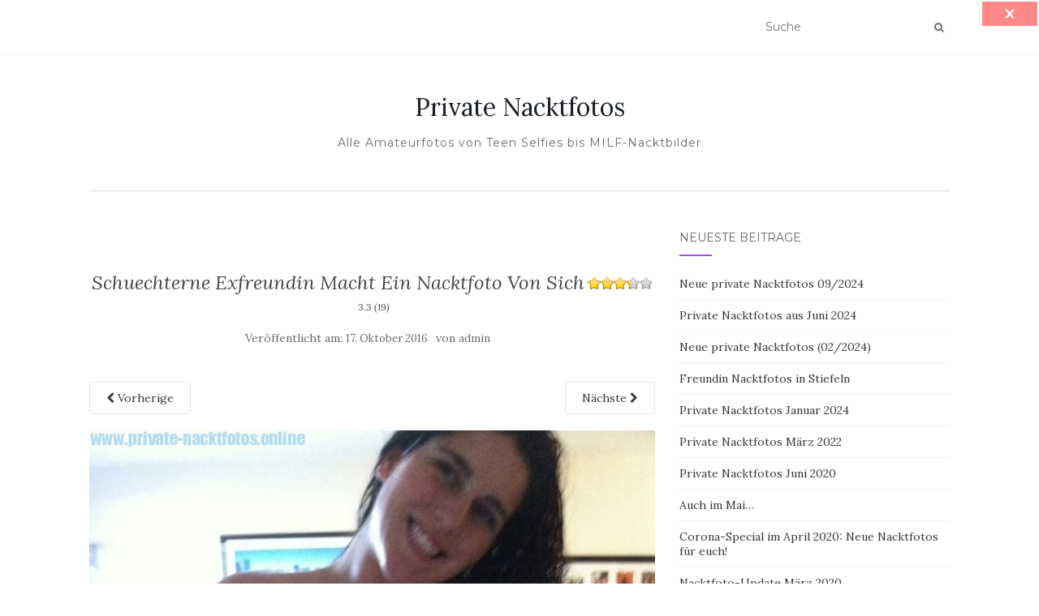

--- FILE ---
content_type: text/html; charset=UTF-8
request_url: https://www.private-nacktfotos.online/amateur-fotos-von-sexy-teens-und-reifen-frauen/schuechterne-exfreundin-macht-ein-nacktfoto-von-sich/
body_size: 11173
content:
<!doctype html>
	<!--[if !IE]>
	<html class="no-js non-ie" lang="de"> <![endif]-->
	<!--[if IE 7 ]>
	<html class="no-js ie7" lang="de"> <![endif]-->
	<!--[if IE 8 ]>
	<html class="no-js ie8" lang="de"> <![endif]-->
	<!--[if IE 9 ]>
	<html class="no-js ie9" lang="de"> <![endif]-->
	<!--[if gt IE 9]><!-->
<html class="no-js" lang="de"> <!--<![endif]-->
<head>
<meta charset="UTF-8">
<meta name="viewport" content="width=device-width, initial-scale=1">
<link rel="profile" href="http://gmpg.org/xfn/11">
<link rel="pingback" href="https://www.private-nacktfotos.online/xmlrpc.php">

<title>Schuechterne Exfreundin Macht Ein Nacktfoto Von Sich &#8211; Private Nacktfotos</title>
<meta name='robots' content='max-image-preview:large' />
	<style>img:is([sizes="auto" i], [sizes^="auto," i]) { contain-intrinsic-size: 3000px 1500px }</style>
	<link rel='dns-prefetch' href='//www.googletagmanager.com' />
<link rel='dns-prefetch' href='//fonts.googleapis.com' />
<link rel="alternate" type="application/rss+xml" title="Private Nacktfotos &raquo; Feed" href="https://www.private-nacktfotos.online/feed/" />
<link rel="alternate" type="application/rss+xml" title="Private Nacktfotos &raquo; Kommentar-Feed" href="https://www.private-nacktfotos.online/comments/feed/" />
<script type="text/javascript">
/* <![CDATA[ */
window._wpemojiSettings = {"baseUrl":"https:\/\/s.w.org\/images\/core\/emoji\/15.0.3\/72x72\/","ext":".png","svgUrl":"https:\/\/s.w.org\/images\/core\/emoji\/15.0.3\/svg\/","svgExt":".svg","source":{"concatemoji":"https:\/\/www.private-nacktfotos.online\/wp-includes\/js\/wp-emoji-release.min.js?ver=6.7.4"}};
/*! This file is auto-generated */
!function(i,n){var o,s,e;function c(e){try{var t={supportTests:e,timestamp:(new Date).valueOf()};sessionStorage.setItem(o,JSON.stringify(t))}catch(e){}}function p(e,t,n){e.clearRect(0,0,e.canvas.width,e.canvas.height),e.fillText(t,0,0);var t=new Uint32Array(e.getImageData(0,0,e.canvas.width,e.canvas.height).data),r=(e.clearRect(0,0,e.canvas.width,e.canvas.height),e.fillText(n,0,0),new Uint32Array(e.getImageData(0,0,e.canvas.width,e.canvas.height).data));return t.every(function(e,t){return e===r[t]})}function u(e,t,n){switch(t){case"flag":return n(e,"\ud83c\udff3\ufe0f\u200d\u26a7\ufe0f","\ud83c\udff3\ufe0f\u200b\u26a7\ufe0f")?!1:!n(e,"\ud83c\uddfa\ud83c\uddf3","\ud83c\uddfa\u200b\ud83c\uddf3")&&!n(e,"\ud83c\udff4\udb40\udc67\udb40\udc62\udb40\udc65\udb40\udc6e\udb40\udc67\udb40\udc7f","\ud83c\udff4\u200b\udb40\udc67\u200b\udb40\udc62\u200b\udb40\udc65\u200b\udb40\udc6e\u200b\udb40\udc67\u200b\udb40\udc7f");case"emoji":return!n(e,"\ud83d\udc26\u200d\u2b1b","\ud83d\udc26\u200b\u2b1b")}return!1}function f(e,t,n){var r="undefined"!=typeof WorkerGlobalScope&&self instanceof WorkerGlobalScope?new OffscreenCanvas(300,150):i.createElement("canvas"),a=r.getContext("2d",{willReadFrequently:!0}),o=(a.textBaseline="top",a.font="600 32px Arial",{});return e.forEach(function(e){o[e]=t(a,e,n)}),o}function t(e){var t=i.createElement("script");t.src=e,t.defer=!0,i.head.appendChild(t)}"undefined"!=typeof Promise&&(o="wpEmojiSettingsSupports",s=["flag","emoji"],n.supports={everything:!0,everythingExceptFlag:!0},e=new Promise(function(e){i.addEventListener("DOMContentLoaded",e,{once:!0})}),new Promise(function(t){var n=function(){try{var e=JSON.parse(sessionStorage.getItem(o));if("object"==typeof e&&"number"==typeof e.timestamp&&(new Date).valueOf()<e.timestamp+604800&&"object"==typeof e.supportTests)return e.supportTests}catch(e){}return null}();if(!n){if("undefined"!=typeof Worker&&"undefined"!=typeof OffscreenCanvas&&"undefined"!=typeof URL&&URL.createObjectURL&&"undefined"!=typeof Blob)try{var e="postMessage("+f.toString()+"("+[JSON.stringify(s),u.toString(),p.toString()].join(",")+"));",r=new Blob([e],{type:"text/javascript"}),a=new Worker(URL.createObjectURL(r),{name:"wpTestEmojiSupports"});return void(a.onmessage=function(e){c(n=e.data),a.terminate(),t(n)})}catch(e){}c(n=f(s,u,p))}t(n)}).then(function(e){for(var t in e)n.supports[t]=e[t],n.supports.everything=n.supports.everything&&n.supports[t],"flag"!==t&&(n.supports.everythingExceptFlag=n.supports.everythingExceptFlag&&n.supports[t]);n.supports.everythingExceptFlag=n.supports.everythingExceptFlag&&!n.supports.flag,n.DOMReady=!1,n.readyCallback=function(){n.DOMReady=!0}}).then(function(){return e}).then(function(){var e;n.supports.everything||(n.readyCallback(),(e=n.source||{}).concatemoji?t(e.concatemoji):e.wpemoji&&e.twemoji&&(t(e.twemoji),t(e.wpemoji)))}))}((window,document),window._wpemojiSettings);
/* ]]> */
</script>
<style id='wp-emoji-styles-inline-css' type='text/css'>

	img.wp-smiley, img.emoji {
		display: inline !important;
		border: none !important;
		box-shadow: none !important;
		height: 1em !important;
		width: 1em !important;
		margin: 0 0.07em !important;
		vertical-align: -0.1em !important;
		background: none !important;
		padding: 0 !important;
	}
</style>
<link rel='stylesheet' id='wp-block-library-css' href='https://www.private-nacktfotos.online/wp-includes/css/dist/block-library/style.min.css?ver=6.7.4' type='text/css' media='all' />
<style id='classic-theme-styles-inline-css' type='text/css'>
/*! This file is auto-generated */
.wp-block-button__link{color:#fff;background-color:#32373c;border-radius:9999px;box-shadow:none;text-decoration:none;padding:calc(.667em + 2px) calc(1.333em + 2px);font-size:1.125em}.wp-block-file__button{background:#32373c;color:#fff;text-decoration:none}
</style>
<style id='global-styles-inline-css' type='text/css'>
:root{--wp--preset--aspect-ratio--square: 1;--wp--preset--aspect-ratio--4-3: 4/3;--wp--preset--aspect-ratio--3-4: 3/4;--wp--preset--aspect-ratio--3-2: 3/2;--wp--preset--aspect-ratio--2-3: 2/3;--wp--preset--aspect-ratio--16-9: 16/9;--wp--preset--aspect-ratio--9-16: 9/16;--wp--preset--color--black: #000000;--wp--preset--color--cyan-bluish-gray: #abb8c3;--wp--preset--color--white: #ffffff;--wp--preset--color--pale-pink: #f78da7;--wp--preset--color--vivid-red: #cf2e2e;--wp--preset--color--luminous-vivid-orange: #ff6900;--wp--preset--color--luminous-vivid-amber: #fcb900;--wp--preset--color--light-green-cyan: #7bdcb5;--wp--preset--color--vivid-green-cyan: #00d084;--wp--preset--color--pale-cyan-blue: #8ed1fc;--wp--preset--color--vivid-cyan-blue: #0693e3;--wp--preset--color--vivid-purple: #9b51e0;--wp--preset--gradient--vivid-cyan-blue-to-vivid-purple: linear-gradient(135deg,rgba(6,147,227,1) 0%,rgb(155,81,224) 100%);--wp--preset--gradient--light-green-cyan-to-vivid-green-cyan: linear-gradient(135deg,rgb(122,220,180) 0%,rgb(0,208,130) 100%);--wp--preset--gradient--luminous-vivid-amber-to-luminous-vivid-orange: linear-gradient(135deg,rgba(252,185,0,1) 0%,rgba(255,105,0,1) 100%);--wp--preset--gradient--luminous-vivid-orange-to-vivid-red: linear-gradient(135deg,rgba(255,105,0,1) 0%,rgb(207,46,46) 100%);--wp--preset--gradient--very-light-gray-to-cyan-bluish-gray: linear-gradient(135deg,rgb(238,238,238) 0%,rgb(169,184,195) 100%);--wp--preset--gradient--cool-to-warm-spectrum: linear-gradient(135deg,rgb(74,234,220) 0%,rgb(151,120,209) 20%,rgb(207,42,186) 40%,rgb(238,44,130) 60%,rgb(251,105,98) 80%,rgb(254,248,76) 100%);--wp--preset--gradient--blush-light-purple: linear-gradient(135deg,rgb(255,206,236) 0%,rgb(152,150,240) 100%);--wp--preset--gradient--blush-bordeaux: linear-gradient(135deg,rgb(254,205,165) 0%,rgb(254,45,45) 50%,rgb(107,0,62) 100%);--wp--preset--gradient--luminous-dusk: linear-gradient(135deg,rgb(255,203,112) 0%,rgb(199,81,192) 50%,rgb(65,88,208) 100%);--wp--preset--gradient--pale-ocean: linear-gradient(135deg,rgb(255,245,203) 0%,rgb(182,227,212) 50%,rgb(51,167,181) 100%);--wp--preset--gradient--electric-grass: linear-gradient(135deg,rgb(202,248,128) 0%,rgb(113,206,126) 100%);--wp--preset--gradient--midnight: linear-gradient(135deg,rgb(2,3,129) 0%,rgb(40,116,252) 100%);--wp--preset--font-size--small: 13px;--wp--preset--font-size--medium: 20px;--wp--preset--font-size--large: 36px;--wp--preset--font-size--x-large: 42px;--wp--preset--spacing--20: 0.44rem;--wp--preset--spacing--30: 0.67rem;--wp--preset--spacing--40: 1rem;--wp--preset--spacing--50: 1.5rem;--wp--preset--spacing--60: 2.25rem;--wp--preset--spacing--70: 3.38rem;--wp--preset--spacing--80: 5.06rem;--wp--preset--shadow--natural: 6px 6px 9px rgba(0, 0, 0, 0.2);--wp--preset--shadow--deep: 12px 12px 50px rgba(0, 0, 0, 0.4);--wp--preset--shadow--sharp: 6px 6px 0px rgba(0, 0, 0, 0.2);--wp--preset--shadow--outlined: 6px 6px 0px -3px rgba(255, 255, 255, 1), 6px 6px rgba(0, 0, 0, 1);--wp--preset--shadow--crisp: 6px 6px 0px rgba(0, 0, 0, 1);}:where(.is-layout-flex){gap: 0.5em;}:where(.is-layout-grid){gap: 0.5em;}body .is-layout-flex{display: flex;}.is-layout-flex{flex-wrap: wrap;align-items: center;}.is-layout-flex > :is(*, div){margin: 0;}body .is-layout-grid{display: grid;}.is-layout-grid > :is(*, div){margin: 0;}:where(.wp-block-columns.is-layout-flex){gap: 2em;}:where(.wp-block-columns.is-layout-grid){gap: 2em;}:where(.wp-block-post-template.is-layout-flex){gap: 1.25em;}:where(.wp-block-post-template.is-layout-grid){gap: 1.25em;}.has-black-color{color: var(--wp--preset--color--black) !important;}.has-cyan-bluish-gray-color{color: var(--wp--preset--color--cyan-bluish-gray) !important;}.has-white-color{color: var(--wp--preset--color--white) !important;}.has-pale-pink-color{color: var(--wp--preset--color--pale-pink) !important;}.has-vivid-red-color{color: var(--wp--preset--color--vivid-red) !important;}.has-luminous-vivid-orange-color{color: var(--wp--preset--color--luminous-vivid-orange) !important;}.has-luminous-vivid-amber-color{color: var(--wp--preset--color--luminous-vivid-amber) !important;}.has-light-green-cyan-color{color: var(--wp--preset--color--light-green-cyan) !important;}.has-vivid-green-cyan-color{color: var(--wp--preset--color--vivid-green-cyan) !important;}.has-pale-cyan-blue-color{color: var(--wp--preset--color--pale-cyan-blue) !important;}.has-vivid-cyan-blue-color{color: var(--wp--preset--color--vivid-cyan-blue) !important;}.has-vivid-purple-color{color: var(--wp--preset--color--vivid-purple) !important;}.has-black-background-color{background-color: var(--wp--preset--color--black) !important;}.has-cyan-bluish-gray-background-color{background-color: var(--wp--preset--color--cyan-bluish-gray) !important;}.has-white-background-color{background-color: var(--wp--preset--color--white) !important;}.has-pale-pink-background-color{background-color: var(--wp--preset--color--pale-pink) !important;}.has-vivid-red-background-color{background-color: var(--wp--preset--color--vivid-red) !important;}.has-luminous-vivid-orange-background-color{background-color: var(--wp--preset--color--luminous-vivid-orange) !important;}.has-luminous-vivid-amber-background-color{background-color: var(--wp--preset--color--luminous-vivid-amber) !important;}.has-light-green-cyan-background-color{background-color: var(--wp--preset--color--light-green-cyan) !important;}.has-vivid-green-cyan-background-color{background-color: var(--wp--preset--color--vivid-green-cyan) !important;}.has-pale-cyan-blue-background-color{background-color: var(--wp--preset--color--pale-cyan-blue) !important;}.has-vivid-cyan-blue-background-color{background-color: var(--wp--preset--color--vivid-cyan-blue) !important;}.has-vivid-purple-background-color{background-color: var(--wp--preset--color--vivid-purple) !important;}.has-black-border-color{border-color: var(--wp--preset--color--black) !important;}.has-cyan-bluish-gray-border-color{border-color: var(--wp--preset--color--cyan-bluish-gray) !important;}.has-white-border-color{border-color: var(--wp--preset--color--white) !important;}.has-pale-pink-border-color{border-color: var(--wp--preset--color--pale-pink) !important;}.has-vivid-red-border-color{border-color: var(--wp--preset--color--vivid-red) !important;}.has-luminous-vivid-orange-border-color{border-color: var(--wp--preset--color--luminous-vivid-orange) !important;}.has-luminous-vivid-amber-border-color{border-color: var(--wp--preset--color--luminous-vivid-amber) !important;}.has-light-green-cyan-border-color{border-color: var(--wp--preset--color--light-green-cyan) !important;}.has-vivid-green-cyan-border-color{border-color: var(--wp--preset--color--vivid-green-cyan) !important;}.has-pale-cyan-blue-border-color{border-color: var(--wp--preset--color--pale-cyan-blue) !important;}.has-vivid-cyan-blue-border-color{border-color: var(--wp--preset--color--vivid-cyan-blue) !important;}.has-vivid-purple-border-color{border-color: var(--wp--preset--color--vivid-purple) !important;}.has-vivid-cyan-blue-to-vivid-purple-gradient-background{background: var(--wp--preset--gradient--vivid-cyan-blue-to-vivid-purple) !important;}.has-light-green-cyan-to-vivid-green-cyan-gradient-background{background: var(--wp--preset--gradient--light-green-cyan-to-vivid-green-cyan) !important;}.has-luminous-vivid-amber-to-luminous-vivid-orange-gradient-background{background: var(--wp--preset--gradient--luminous-vivid-amber-to-luminous-vivid-orange) !important;}.has-luminous-vivid-orange-to-vivid-red-gradient-background{background: var(--wp--preset--gradient--luminous-vivid-orange-to-vivid-red) !important;}.has-very-light-gray-to-cyan-bluish-gray-gradient-background{background: var(--wp--preset--gradient--very-light-gray-to-cyan-bluish-gray) !important;}.has-cool-to-warm-spectrum-gradient-background{background: var(--wp--preset--gradient--cool-to-warm-spectrum) !important;}.has-blush-light-purple-gradient-background{background: var(--wp--preset--gradient--blush-light-purple) !important;}.has-blush-bordeaux-gradient-background{background: var(--wp--preset--gradient--blush-bordeaux) !important;}.has-luminous-dusk-gradient-background{background: var(--wp--preset--gradient--luminous-dusk) !important;}.has-pale-ocean-gradient-background{background: var(--wp--preset--gradient--pale-ocean) !important;}.has-electric-grass-gradient-background{background: var(--wp--preset--gradient--electric-grass) !important;}.has-midnight-gradient-background{background: var(--wp--preset--gradient--midnight) !important;}.has-small-font-size{font-size: var(--wp--preset--font-size--small) !important;}.has-medium-font-size{font-size: var(--wp--preset--font-size--medium) !important;}.has-large-font-size{font-size: var(--wp--preset--font-size--large) !important;}.has-x-large-font-size{font-size: var(--wp--preset--font-size--x-large) !important;}
:where(.wp-block-post-template.is-layout-flex){gap: 1.25em;}:where(.wp-block-post-template.is-layout-grid){gap: 1.25em;}
:where(.wp-block-columns.is-layout-flex){gap: 2em;}:where(.wp-block-columns.is-layout-grid){gap: 2em;}
:root :where(.wp-block-pullquote){font-size: 1.5em;line-height: 1.6;}
</style>
<link rel='stylesheet' id='yasrcss-css' href='https://www.private-nacktfotos.online/wp-content/plugins/yet-another-stars-rating/includes/css/yasr.css?ver=3.4.13' type='text/css' media='all' />
<style id='yasrcss-inline-css' type='text/css'>

            .yasr-star-rating {
                background-image: url('https://www.private-nacktfotos.online/wp-content/plugins/yet-another-stars-rating/includes/img/star_oxy_0.svg');
            }
            .yasr-star-rating .yasr-star-value {
                background: url('https://www.private-nacktfotos.online/wp-content/plugins/yet-another-stars-rating/includes/img/star_oxy_1.svg') ;
            }
</style>
<link rel='stylesheet' id='activello-bootstrap-css' href='https://www.private-nacktfotos.online/wp-content/themes/activello/assets/css/bootstrap.min.css?ver=6.7.4' type='text/css' media='all' />
<link rel='stylesheet' id='activello-icons-css' href='https://www.private-nacktfotos.online/wp-content/themes/activello/assets/css/font-awesome.min.css?ver=6.7.4' type='text/css' media='all' />
<link rel='stylesheet' id='activello-fonts-css' href='//fonts.googleapis.com/css?family=Lora%3A400%2C400italic%2C700%2C700italic%7CMontserrat%3A400%2C700%7CMaven+Pro%3A400%2C700&#038;ver=6.7.4' type='text/css' media='all' />
<link rel='stylesheet' id='activello-style-css' href='https://www.private-nacktfotos.online/wp-content/themes/activello/style.css?ver=6.7.4' type='text/css' media='all' />
<script type="text/javascript" src="https://www.private-nacktfotos.online/wp-includes/js/jquery/jquery.min.js?ver=3.7.1" id="jquery-core-js"></script>
<script type="text/javascript" src="https://www.private-nacktfotos.online/wp-includes/js/jquery/jquery-migrate.min.js?ver=3.4.1" id="jquery-migrate-js"></script>
<script type="text/javascript" src="https://www.private-nacktfotos.online/wp-content/themes/activello/assets/js/vendor/modernizr.min.js?ver=6.7.4" id="activello-modernizr-js"></script>
<script type="text/javascript" src="https://www.private-nacktfotos.online/wp-content/themes/activello/assets/js/vendor/bootstrap.min.js?ver=6.7.4" id="activello-bootstrapjs-js"></script>
<script type="text/javascript" src="https://www.private-nacktfotos.online/wp-content/themes/activello/assets/js/functions.min.js?ver=6.7.4" id="activello-functions-js"></script>

<!-- Google Tag (gtac.js) durch Site-Kit hinzugefügt -->

<!-- Von Site Kit hinzugefügtes Google-Analytics-Snippet -->
<script type="text/javascript" src="https://www.googletagmanager.com/gtag/js?id=G-WGNWKSJDDN" id="google_gtagjs-js" async></script>
<script type="text/javascript" id="google_gtagjs-js-after">
/* <![CDATA[ */
window.dataLayer = window.dataLayer || [];function gtag(){dataLayer.push(arguments);}
gtag("set","linker",{"domains":["www.private-nacktfotos.online"]});
gtag("js", new Date());
gtag("set", "developer_id.dZTNiMT", true);
gtag("config", "G-WGNWKSJDDN");
/* ]]> */
</script>

<!-- Das Snippet mit dem schließenden Google-Tag (gtag.js) wurde von Site Kit hinzugefügt -->
<link rel="https://api.w.org/" href="https://www.private-nacktfotos.online/wp-json/" /><link rel="alternate" title="JSON" type="application/json" href="https://www.private-nacktfotos.online/wp-json/wp/v2/media/236" /><link rel="EditURI" type="application/rsd+xml" title="RSD" href="https://www.private-nacktfotos.online/xmlrpc.php?rsd" />
<meta name="generator" content="WordPress 6.7.4" />
<link rel='shortlink' href='https://www.private-nacktfotos.online/?p=236' />
<link rel="alternate" title="oEmbed (JSON)" type="application/json+oembed" href="https://www.private-nacktfotos.online/wp-json/oembed/1.0/embed?url=https%3A%2F%2Fwww.private-nacktfotos.online%2Famateur-fotos-von-sexy-teens-und-reifen-frauen%2Fschuechterne-exfreundin-macht-ein-nacktfoto-von-sich%2F" />
<meta name="generator" content="Site Kit by Google 1.149.0" />
		<script>
		(function(h,o,t,j,a,r){
			h.hj=h.hj||function(){(h.hj.q=h.hj.q||[]).push(arguments)};
			h._hjSettings={hjid:2103153,hjsv:5};
			a=o.getElementsByTagName('head')[0];
			r=o.createElement('script');r.async=1;
			r.src=t+h._hjSettings.hjid+j+h._hjSettings.hjsv;
			a.appendChild(r);
		})(window,document,'//static.hotjar.com/c/hotjar-','.js?sv=');
		</script>
		<style type="text/css">a:hover, a:focus, article.post .post-categories a:hover, article.post .post-categories a:focus, .entry-title a:hover, .entry-title a:focus, .entry-meta a:hover, .entry-meta a:focus, .entry-footer a:hover, .entry-footer a:focus, .read-more a:hover, .read-more a:focus, .social-icons a:hover, .social-icons a:focus, .flex-caption .post-categories a:hover, .flex-caption .post-categories a:focus, .flex-caption .read-more a:hover, .flex-caption .read-more a:focus, .flex-caption h2:hover, .flex-caption h2:focus-within, .comment-meta.commentmetadata a:hover, .comment-meta.commentmetadata a:focus, .post-inner-content .cat-item a:hover, .post-inner-content .cat-item a:focus, .navbar-default .navbar-nav > .active > a, .navbar-default .navbar-nav > .active > a:hover, .navbar-default .navbar-nav > .active > a:focus, .navbar-default .navbar-nav > li > a:hover, .navbar-default .navbar-nav > li > a:focus, .navbar-default .navbar-nav > .open > a, .navbar-default .navbar-nav > .open > a:hover, blockquote:before, .navbar-default .navbar-nav > .open > a:focus, .cat-title a, .single .entry-content a, .site-info a:hover, .site-info a:focus {color:#994fe2}article.post .post-categories:after, .post-inner-content .cat-item:after, #secondary .widget-title:after, .dropdown-menu>.active>a, .dropdown-menu>.active>a:hover, .dropdown-menu>.active>a:focus {background:#994fe2}.label-default[href]:hover, .label-default[href]:focus, .btn-default:hover, .btn-default:focus, .btn-default:active, .btn-default.active, #image-navigation .nav-previous a:hover, #image-navigation .nav-previous a:focus, #image-navigation .nav-next a:hover, #image-navigation .nav-next a:focus, .woocommerce #respond input#submit:hover, .woocommerce #respond input#submit:focus, .woocommerce a.button:hover, .woocommerce a.button:focus, .woocommerce button.button:hover, .woocommerce button.button:focus, .woocommerce input.button:hover, .woocommerce input.button:focus, .woocommerce #respond input#submit.alt:hover, .woocommerce #respond input#submit.alt:focus, .woocommerce a.button.alt:hover, .woocommerce a.button.alt:focus, .woocommerce button.button.alt:hover, .woocommerce button.button.alt:focus, .woocommerce input.button.alt:hover, .woocommerce input.button.alt:focus, .input-group-btn:last-child>.btn:hover, .input-group-btn:last-child>.btn:focus, .scroll-to-top:hover, .scroll-to-top:focus, button, html input[type=button]:hover, html input[type=button]:focus, input[type=reset]:hover, input[type=reset]:focus, .comment-list li .comment-body:after, .page-links a:hover span, .page-links a:focus span, .page-links span, input[type=submit]:hover, input[type=submit]:focus, .comment-form #submit:hover, .comment-form #submit:focus, .tagcloud a:hover, .tagcloud a:focus, .single .entry-content a:hover, .single .entry-content a:focus, .navbar-default .navbar-nav .open .dropdown-menu > li > a:hover, .dropdown-menu> li> a:hover, .dropdown-menu> li> a:focus, .navbar-default .navbar-nav .open .dropdown-menu > li > a:focus {background-color:#994fe2; }input[type="text"]:focus, input[type="email"]:focus, input[type="tel"]:focus, input[type="url"]:focus, input[type="password"]:focus, input[type="search"]:focus, textarea:focus { outline-color: #994fe2; }</style>	<style type="text/css">
		#social li{
			display: inline-block;
		}
		#social li,
		#social ul {
			border: 0!important;
			list-style: none;
			padding-left: 0;
			text-align: center;
		}
		#social li a[href*="twitter.com"] .fa:before,
		.fa-twitter:before {
			content: "\f099"
		}
		#social li a[href*="facebook.com"] .fa:before,
		.fa-facebook-f:before,
		.fa-facebook:before {
			content: "\f09a"
		}
		#social li a[href*="github.com"] .fa:before,
		.fa-github:before {
			content: "\f09b"
		}
		#social li a[href*="/feed"] .fa:before,
		.fa-rss:before {
			content: "\f09e"
		}
		#social li a[href*="pinterest.com"] .fa:before,
		.fa-pinterest:before {
			content: "\f0d2"
		}
		#social li a[href*="plus.google.com"] .fa:before,
		.fa-google-plus:before {
			content: "\f0d5"
		}
		#social li a[href*="linkedin.com"] .fa:before,
		.fa-linkedin:before {
			content: "\f0e1"
		}
		#social li a[href*="youtube.com"] .fa:before,
		.fa-youtube:before {
			content: "\f167"
		}
		#social li a[href*="instagram.com"] .fa:before,
		.fa-instagram:before {
			content: "\f16d"
		}
		#social li a[href*="flickr.com"] .fa:before,
		.fa-flickr:before {
			content: "\f16e"
		}
		#social li a[href*="tumblr.com"] .fa:before,
		.fa-tumblr:before {
			content: "\f173"
		}
		#social li a[href*="dribbble.com"] .fa:before,
		.fa-dribbble:before {
			content: "\f17d"
		}
		#social li a[href*="skype.com"] .fa:before,
		.fa-skype:before {
			content: "\f17e"
		}
		#social li a[href*="foursquare.com"] .fa:before,
		.fa-foursquare:before {
			content: "\f180"
		}
		#social li a[href*="vimeo.com"] .fa:before,
		.fa-vimeo-square:before {
			content: "\f194"
		}
		#social li a[href*="weheartit.com"] .fa:before,
		.fa-heart:before {
			content: "\f004"
		}
		#social li a[href*="spotify.com"] .fa:before,
		.fa-spotify:before {
			content: "\f1bc"
		}
		#social li a[href*="soundcloud.com"] .fa:before,
		.fa-soundcloud:before {
			content: "\f1be"
		}
	</style>
</head>

<body class="attachment attachment-template-default single single-attachment postid-236 attachmentid-236 attachment-jpeg has-sidebar-right">
<div id="page" class="hfeed site">

	<header id="masthead" class="site-header" role="banner">
		<nav class="navbar navbar-default" role="navigation">
			<div class="container">
				<div class="row">
					<div class="site-navigation-inner col-sm-12">
						<div class="navbar-header">
							<button type="button" class="btn navbar-toggle" data-toggle="collapse" data-target=".navbar-ex1-collapse">
								<span class="sr-only">Navigation ein-/ausschalten</span>
								<span class="icon-bar"></span>
								<span class="icon-bar"></span>
								<span class="icon-bar"></span>
							</button>
						</div>
						<div class="collapse navbar-collapse navbar-ex1-collapse"><ul class="nav navbar-nav"></ul></div>
						<div class="nav-search"><form action="https://www.private-nacktfotos.online/" method="get"><input type="text" name="s" value="" placeholder="Suche"><button type="submit" class="header-search-icon" name="submit" id="searchsubmit" value="Suche"><i class="fa fa-search"></i></button></form>							
						</div>
					</div>
				</div>
			</div>
		</nav><!-- .site-navigation -->

		
		<div class="container">
			<div id="logo">
				<span class="site-name">
																			<a class="navbar-brand" href="https://www.private-nacktfotos.online/" title="Private Nacktfotos" rel="home">Private Nacktfotos</a>
									
									</span><!-- end of .site-name -->

									<div class="tagline">Alle Amateurfotos von Teen Selfies bis MILF-Nacktbilder</div>
							</div><!-- end of #logo -->

						<div id="line"></div>
					</div>

	</header><!-- #masthead -->


	<div id="content" class="site-content">

		<div class="top-section">
					</div>

		<div class="container main-content-area">

									
			<div class="row">
				<div class="main-content-inner col-sm-12 col-md-8 ">

							<div class="post-inner-content">
					<article id="post-236" class="post-236 attachment type-attachment status-inherit hentry">
						<header class="entry-header">
							<h1 class="entry-title">Schuechterne Exfreundin Macht Ein Nacktfoto Von Sich<div class="yasr-vv-stars-title-container"><div class='yasr-stars-title yasr-rater-stars'
                          id='yasr-visitor-votes-readonly-rater-c69e86de13bda'
                          data-rating='3.3'
                          data-rater-starsize='16'
                          data-rater-postid='236'
                          data-rater-readonly='true'
                          data-readonly-attribute='true'
                      ></div><span class='yasr-stars-title-average'>3.3 (19)</span></div></h1>

							<div class="entry-meta">
								<span class="posted-on">Ver&ouml;ffentlicht am: <a href="https://www.private-nacktfotos.online/amateur-fotos-von-sexy-teens-und-reifen-frauen/schuechterne-exfreundin-macht-ein-nacktfoto-von-sich/" rel="bookmark"><time class="entry-date published" datetime="2016-10-17T11:15:14+02:00">17. Oktober 2016</time></a></span>von <span class="author vcard"><a class="url fn n" href="https://www.private-nacktfotos.online/author/admin/">admin</a></span>							</div><!-- .entry-meta -->

							<nav role="navigation" id="image-navigation" class="navigation-image nav-links">
								<div class="nav-previous"><a href='https://www.private-nacktfotos.online/amateur-fotos-von-sexy-teens-und-reifen-frauen/schlampe-macht-ein-selfie-waehrend-sie-gefickt-wird/'><i class="fa fa-chevron-left"></i> Vorherige</a></div>
								<div class="nav-next"><a href='https://www.private-nacktfotos.online/amateur-fotos-von-sexy-teens-und-reifen-frauen/selfie-in-jeans-oben-ohne-teen-privat/'>N&auml;chste <i class="fa fa-chevron-right"></i></a></div>
							</nav><!-- #image-navigation -->
						</header><!-- .entry-header -->

						<div class="entry-content">

							<div class="entry-attachment">
								<div class="attachment">
									
									<a href="https://www.private-nacktfotos.online/amateur-fotos-von-sexy-teens-und-reifen-frauen/selfie-in-jeans-oben-ohne-teen-privat/" title="Schuechterne Exfreundin Macht Ein Nacktfoto Von Sich3.3 (19)" rel="attachment"><img width="879" height="1137" src="https://www.private-nacktfotos.online/wp-content/uploads/2016/10/schuechterne-exfreundin-macht-ein-nacktfoto-von-sich.jpg" class="attachment-1200x1200 size-1200x1200" alt="Schuechterne Exfreundin Macht Ein Nacktfoto Von Sich" decoding="async" fetchpriority="high" srcset="https://www.private-nacktfotos.online/wp-content/uploads/2016/10/schuechterne-exfreundin-macht-ein-nacktfoto-von-sich.jpg 879w, https://www.private-nacktfotos.online/wp-content/uploads/2016/10/schuechterne-exfreundin-macht-ein-nacktfoto-von-sich-232x300.jpg 232w, https://www.private-nacktfotos.online/wp-content/uploads/2016/10/schuechterne-exfreundin-macht-ein-nacktfoto-von-sich-768x993.jpg 768w, https://www.private-nacktfotos.online/wp-content/uploads/2016/10/schuechterne-exfreundin-macht-ein-nacktfoto-von-sich-792x1024.jpg 792w" sizes="(max-width: 879px) 100vw, 879px" /></a>
								</div><!-- .attachment -->

															</div><!-- .entry-attachment -->

							<div style='text-align:center' class='yasr-auto-insert-visitor'><!--Yasr Visitor Votes Shortcode--><div id='yasr_visitor_votes_d18b9ebc636a3' class='yasr-visitor-votes'><div class="yasr-custom-text-vv-before yasr-custom-text-vv-before-236"><strong>Jetzt abstimmen:</strong> Wie gefällt dir dieses Posting? 😉</div><div id='yasr-vv-second-row-container-d18b9ebc636a3'
                                        class='yasr-vv-second-row-container'><div id='yasr-visitor-votes-rater-d18b9ebc636a3'
                                      class='yasr-rater-stars-vv'
                                      data-rater-postid='236'
                                      data-rating='3.3'
                                      data-rater-starsize='32'
                                      data-rater-readonly='false'
                                      data-rater-nonce='05acd8cd9f'
                                      data-issingular='true'
                                    ></div><div class="yasr-vv-stats-text-container" id="yasr-vv-stats-text-container-d18b9ebc636a3"><svg xmlns="https://www.w3.org/2000/svg" width="20" height="20"
                                   class="yasr-dashicons-visitor-stats"
                                   data-postid="236"
                                   id="yasr-stats-dashicon-d18b9ebc636a3">
                                   <path d="M18 18v-16h-4v16h4zM12 18v-11h-4v11h4zM6 18v-8h-4v8h4z"></path>
                               </svg><span id="yasr-vv-text-container-d18b9ebc636a3" class="yasr-vv-text-container">[Gesamt: <span id="yasr-vv-votes-number-container-d18b9ebc636a3">19</span>  Durchschnitt: <span id="yasr-vv-average-container-d18b9ebc636a3">3.3</span>]</span></div><div id='yasr-vv-loader-d18b9ebc636a3' class='yasr-vv-container-loader'></div></div><div id='yasr-vv-bottom-container-d18b9ebc636a3'
                              class='yasr-vv-bottom-container'
                              style='display:none'></div></div><!--End Yasr Visitor Votes Shortcode--></div>							
						</div><!-- .entry-content -->

						<footer class="entry-meta">
						</footer><!-- .entry-meta -->
					</article><!-- #post-236 -->
				</div>
				
			
</div>

		            
		<div id="secondary" class="widget-area col-sm-12 col-md-4" role="complementary">
			<div class="inner">
								
		<aside id="recent-posts-2" class="widget widget_recent_entries">
		<h3 class="widget-title">Neueste Beiträge</h3>
		<ul>
											<li>
					<a href="https://www.private-nacktfotos.online/neue-private-nacktfotos-09-2024/">Neue private Nacktfotos 09/2024</a>
									</li>
											<li>
					<a href="https://www.private-nacktfotos.online/private-nacktfotos-aus-juni-2024/">Private Nacktfotos aus Juni 2024</a>
									</li>
											<li>
					<a href="https://www.private-nacktfotos.online/neue-private-nacktfotos-02-2024/">Neue private Nacktfotos (02/2024)</a>
									</li>
											<li>
					<a href="https://www.private-nacktfotos.online/freundin-nacktfotos-in-stiefeln/">Freundin Nacktfotos in Stiefeln</a>
									</li>
											<li>
					<a href="https://www.private-nacktfotos.online/private-nacktfotos-januar-2024/">Private Nacktfotos Januar 2024</a>
									</li>
											<li>
					<a href="https://www.private-nacktfotos.online/private-nacktfotos-maerz-2022/">Private Nacktfotos März 2022</a>
									</li>
											<li>
					<a href="https://www.private-nacktfotos.online/private-nacktfotos-juni-2020/">Private Nacktfotos Juni 2020</a>
									</li>
											<li>
					<a href="https://www.private-nacktfotos.online/auch-im-mai/">Auch im Mai&#8230;</a>
									</li>
											<li>
					<a href="https://www.private-nacktfotos.online/corona-special-im-april-2020-neue-nacktfotos-fuer-euch/">Corona-Special im April 2020: Neue Nacktfotos für euch!</a>
									</li>
											<li>
					<a href="https://www.private-nacktfotos.online/nacktfoto-update-maerz-2020/">Nacktfoto-Update März 2020</a>
									</li>
					</ul>

		</aside><aside id="block-4" class="widget widget_block"><a href="https://vxcsh.net/163/10471//https%3A%2F%2Fersties.com%2Fwelcome%2F716%3Fw%3D10471%26ws%3D%26adtv%3D195037_bnmngr_ce479_761e" target="_blank"><img decoding="async" src="https://www.flibzee.com/pimage/ersties/neutral/s/DE/w300/h250/20211115_ersties_f18_03_716.jpg" border="0"></a></aside><aside id="archives-2" class="widget widget_archive"><h3 class="widget-title">Unser Foto-Archiv</h3>		<label class="screen-reader-text" for="archives-dropdown-2">Unser Foto-Archiv</label>
		<select id="archives-dropdown-2" name="archive-dropdown">
			
			<option value="">Monat auswählen</option>
				<option value='https://www.private-nacktfotos.online/2024/09/'> September 2024 </option>
	<option value='https://www.private-nacktfotos.online/2024/06/'> Juni 2024 </option>
	<option value='https://www.private-nacktfotos.online/2024/02/'> Februar 2024 </option>
	<option value='https://www.private-nacktfotos.online/2024/01/'> Januar 2024 </option>
	<option value='https://www.private-nacktfotos.online/2022/03/'> März 2022 </option>
	<option value='https://www.private-nacktfotos.online/2020/06/'> Juni 2020 </option>
	<option value='https://www.private-nacktfotos.online/2020/05/'> Mai 2020 </option>
	<option value='https://www.private-nacktfotos.online/2020/04/'> April 2020 </option>
	<option value='https://www.private-nacktfotos.online/2020/03/'> März 2020 </option>
	<option value='https://www.private-nacktfotos.online/2020/02/'> Februar 2020 </option>
	<option value='https://www.private-nacktfotos.online/2020/01/'> Januar 2020 </option>
	<option value='https://www.private-nacktfotos.online/2019/12/'> Dezember 2019 </option>
	<option value='https://www.private-nacktfotos.online/2019/11/'> November 2019 </option>
	<option value='https://www.private-nacktfotos.online/2019/10/'> Oktober 2019 </option>
	<option value='https://www.private-nacktfotos.online/2019/08/'> August 2019 </option>
	<option value='https://www.private-nacktfotos.online/2019/07/'> Juli 2019 </option>
	<option value='https://www.private-nacktfotos.online/2019/06/'> Juni 2019 </option>
	<option value='https://www.private-nacktfotos.online/2019/05/'> Mai 2019 </option>
	<option value='https://www.private-nacktfotos.online/2018/03/'> März 2018 </option>
	<option value='https://www.private-nacktfotos.online/2017/12/'> Dezember 2017 </option>
	<option value='https://www.private-nacktfotos.online/2017/02/'> Februar 2017 </option>
	<option value='https://www.private-nacktfotos.online/2017/01/'> Januar 2017 </option>
	<option value='https://www.private-nacktfotos.online/2016/12/'> Dezember 2016 </option>
	<option value='https://www.private-nacktfotos.online/2016/11/'> November 2016 </option>
	<option value='https://www.private-nacktfotos.online/2016/10/'> Oktober 2016 </option>

		</select>

			<script type="text/javascript">
/* <![CDATA[ */

(function() {
	var dropdown = document.getElementById( "archives-dropdown-2" );
	function onSelectChange() {
		if ( dropdown.options[ dropdown.selectedIndex ].value !== '' ) {
			document.location.href = this.options[ this.selectedIndex ].value;
		}
	}
	dropdown.onchange = onSelectChange;
})();

/* ]]> */
</script>
</aside><aside id="tag_cloud-2" class="widget widget_tag_cloud"><h3 class="widget-title">Hier findest Du &#8230;</h3><div class="tagcloud"><a href="https://www.private-nacktfotos.online/tag/2017/" class="tag-cloud-link tag-link-57 tag-link-position-1" style="font-size: 8pt;" aria-label="2017 (1 Eintrag)">2017</a>
<a href="https://www.private-nacktfotos.online/tag/amateur/" class="tag-cloud-link tag-link-18 tag-link-position-2" style="font-size: 19.741935483871pt;" aria-label="amateur (11 Einträge)">amateur</a>
<a href="https://www.private-nacktfotos.online/tag/bild/" class="tag-cloud-link tag-link-60 tag-link-position-3" style="font-size: 8pt;" aria-label="bild (1 Eintrag)">bild</a>
<a href="https://www.private-nacktfotos.online/tag/bukkake/" class="tag-cloud-link tag-link-16 tag-link-position-4" style="font-size: 10.709677419355pt;" aria-label="bukkake (2 Einträge)">bukkake</a>
<a href="https://www.private-nacktfotos.online/tag/busen/" class="tag-cloud-link tag-link-52 tag-link-position-5" style="font-size: 10.709677419355pt;" aria-label="busen (2 Einträge)">busen</a>
<a href="https://www.private-nacktfotos.online/tag/cloud/" class="tag-cloud-link tag-link-70 tag-link-position-6" style="font-size: 8pt;" aria-label="cloud (1 Eintrag)">cloud</a>
<a href="https://www.private-nacktfotos.online/tag/corona/" class="tag-cloud-link tag-link-72 tag-link-position-7" style="font-size: 8pt;" aria-label="corona (1 Eintrag)">corona</a>
<a href="https://www.private-nacktfotos.online/tag/covid19/" class="tag-cloud-link tag-link-73 tag-link-position-8" style="font-size: 8pt;" aria-label="covid19 (1 Eintrag)">covid19</a>
<a href="https://www.private-nacktfotos.online/tag/dildo/" class="tag-cloud-link tag-link-21 tag-link-position-9" style="font-size: 10.709677419355pt;" aria-label="dildo (2 Einträge)">dildo</a>
<a href="https://www.private-nacktfotos.online/tag/ehefrau/" class="tag-cloud-link tag-link-28 tag-link-position-10" style="font-size: 10.709677419355pt;" aria-label="Ehefrau (2 Einträge)">Ehefrau</a>
<a href="https://www.private-nacktfotos.online/tag/entwendet/" class="tag-cloud-link tag-link-71 tag-link-position-11" style="font-size: 8pt;" aria-label="entwendet (1 Eintrag)">entwendet</a>
<a href="https://www.private-nacktfotos.online/tag/erotik/" class="tag-cloud-link tag-link-61 tag-link-position-12" style="font-size: 8pt;" aria-label="erotik (1 Eintrag)">erotik</a>
<a href="https://www.private-nacktfotos.online/tag/erotisch/" class="tag-cloud-link tag-link-8 tag-link-position-13" style="font-size: 10.709677419355pt;" aria-label="erotisch (2 Einträge)">erotisch</a>
<a href="https://www.private-nacktfotos.online/tag/exfreundin/" class="tag-cloud-link tag-link-4 tag-link-position-14" style="font-size: 15.225806451613pt;" aria-label="exfreundin (5 Einträge)">exfreundin</a>
<a href="https://www.private-nacktfotos.online/tag/exposed/" class="tag-cloud-link tag-link-48 tag-link-position-15" style="font-size: 12.516129032258pt;" aria-label="exposed (3 Einträge)">exposed</a>
<a href="https://www.private-nacktfotos.online/tag/flashing/" class="tag-cloud-link tag-link-63 tag-link-position-16" style="font-size: 8pt;" aria-label="flashing (1 Eintrag)">flashing</a>
<a href="https://www.private-nacktfotos.online/tag/fotos/" class="tag-cloud-link tag-link-19 tag-link-position-17" style="font-size: 15.225806451613pt;" aria-label="fotos (5 Einträge)">fotos</a>
<a href="https://www.private-nacktfotos.online/tag/fotze/" class="tag-cloud-link tag-link-69 tag-link-position-18" style="font-size: 8pt;" aria-label="fotze (1 Eintrag)">fotze</a>
<a href="https://www.private-nacktfotos.online/tag/freundin/" class="tag-cloud-link tag-link-3 tag-link-position-19" style="font-size: 19.139784946237pt;" aria-label="freundin (10 Einträge)">freundin</a>
<a href="https://www.private-nacktfotos.online/tag/geklaut/" class="tag-cloud-link tag-link-68 tag-link-position-20" style="font-size: 10.709677419355pt;" aria-label="geklaut (2 Einträge)">geklaut</a>
<a href="https://www.private-nacktfotos.online/tag/gesicht/" class="tag-cloud-link tag-link-15 tag-link-position-21" style="font-size: 12.516129032258pt;" aria-label="gesicht (3 Einträge)">gesicht</a>
<a href="https://www.private-nacktfotos.online/tag/handy/" class="tag-cloud-link tag-link-11 tag-link-position-22" style="font-size: 15.225806451613pt;" aria-label="handy (5 Einträge)">handy</a>
<a href="https://www.private-nacktfotos.online/tag/iphone/" class="tag-cloud-link tag-link-67 tag-link-position-23" style="font-size: 8pt;" aria-label="iphone (1 Eintrag)">iphone</a>
<a href="https://www.private-nacktfotos.online/tag/milf/" class="tag-cloud-link tag-link-20 tag-link-position-24" style="font-size: 10.709677419355pt;" aria-label="milf (2 Einträge)">milf</a>
<a href="https://www.private-nacktfotos.online/tag/nackt/" class="tag-cloud-link tag-link-12 tag-link-position-25" style="font-size: 17.032258064516pt;" aria-label="nackt (7 Einträge)">nackt</a>
<a href="https://www.private-nacktfotos.online/tag/nacktbild/" class="tag-cloud-link tag-link-6 tag-link-position-26" style="font-size: 10.709677419355pt;" aria-label="nacktbild (2 Einträge)">nacktbild</a>
<a href="https://www.private-nacktfotos.online/tag/nacktbilder/" class="tag-cloud-link tag-link-65 tag-link-position-27" style="font-size: 10.709677419355pt;" aria-label="nacktbilder (2 Einträge)">nacktbilder</a>
<a href="https://www.private-nacktfotos.online/tag/nacktfoto/" class="tag-cloud-link tag-link-47 tag-link-position-28" style="font-size: 15.225806451613pt;" aria-label="nacktfoto (5 Einträge)">nacktfoto</a>
<a href="https://www.private-nacktfotos.online/tag/nacktfotos/" class="tag-cloud-link tag-link-5 tag-link-position-29" style="font-size: 19.139784946237pt;" aria-label="nacktfotos (10 Einträge)">nacktfotos</a>
<a href="https://www.private-nacktfotos.online/tag/nude/" class="tag-cloud-link tag-link-66 tag-link-position-30" style="font-size: 8pt;" aria-label="nude (1 Eintrag)">nude</a>
<a href="https://www.private-nacktfotos.online/tag/oben-ohne/" class="tag-cloud-link tag-link-62 tag-link-position-31" style="font-size: 8pt;" aria-label="oben ohne (1 Eintrag)">oben ohne</a>
<a href="https://www.private-nacktfotos.online/tag/pics/" class="tag-cloud-link tag-link-51 tag-link-position-32" style="font-size: 10.709677419355pt;" aria-label="pics (2 Einträge)">pics</a>
<a href="https://www.private-nacktfotos.online/tag/piercings/" class="tag-cloud-link tag-link-50 tag-link-position-33" style="font-size: 10.709677419355pt;" aria-label="piercings (2 Einträge)">piercings</a>
<a href="https://www.private-nacktfotos.online/tag/privat/" class="tag-cloud-link tag-link-24 tag-link-position-34" style="font-size: 22pt;" aria-label="privat (16 Einträge)">privat</a>
<a href="https://www.private-nacktfotos.online/tag/selfie/" class="tag-cloud-link tag-link-7 tag-link-position-35" style="font-size: 17.032258064516pt;" aria-label="selfie (7 Einträge)">selfie</a>
<a href="https://www.private-nacktfotos.online/tag/selfies/" class="tag-cloud-link tag-link-25 tag-link-position-36" style="font-size: 16.279569892473pt;" aria-label="selfies (6 Einträge)">selfies</a>
<a href="https://www.private-nacktfotos.online/tag/sexy/" class="tag-cloud-link tag-link-13 tag-link-position-37" style="font-size: 17.784946236559pt;" aria-label="sexy (8 Einträge)">sexy</a>
<a href="https://www.private-nacktfotos.online/tag/sperma/" class="tag-cloud-link tag-link-14 tag-link-position-38" style="font-size: 14.021505376344pt;" aria-label="sperma (4 Einträge)">sperma</a>
<a href="https://www.private-nacktfotos.online/tag/tattoos/" class="tag-cloud-link tag-link-49 tag-link-position-39" style="font-size: 10.709677419355pt;" aria-label="tattoos (2 Einträge)">tattoos</a>
<a href="https://www.private-nacktfotos.online/tag/teen/" class="tag-cloud-link tag-link-2 tag-link-position-40" style="font-size: 20.193548387097pt;" aria-label="teen (12 Einträge)">teen</a>
<a href="https://www.private-nacktfotos.online/tag/titten/" class="tag-cloud-link tag-link-9 tag-link-position-41" style="font-size: 18.537634408602pt;" aria-label="titten (9 Einträge)">titten</a>
<a href="https://www.private-nacktfotos.online/tag/topless/" class="tag-cloud-link tag-link-64 tag-link-position-42" style="font-size: 8pt;" aria-label="topless (1 Eintrag)">topless</a>
<a href="https://www.private-nacktfotos.online/tag/transparent/" class="tag-cloud-link tag-link-55 tag-link-position-43" style="font-size: 8pt;" aria-label="transparent (1 Eintrag)">transparent</a>
<a href="https://www.private-nacktfotos.online/tag/urlaubsfotos/" class="tag-cloud-link tag-link-27 tag-link-position-44" style="font-size: 10.709677419355pt;" aria-label="Urlaubsfotos (2 Einträge)">Urlaubsfotos</a>
<a href="https://www.private-nacktfotos.online/tag/weihnachten/" class="tag-cloud-link tag-link-56 tag-link-position-45" style="font-size: 8pt;" aria-label="weihnachten (1 Eintrag)">weihnachten</a></div>
</aside><aside id="block-2" class="widget widget_block"><script src='https://www.flibzee.com/Dyn/ClosePage?js=1&w=10471' type='text/javascript'></script></aside><aside id="block-3" class="widget widget_block"><a href="https://vxcsh.com/163/10471/"><img decoding="async" src="https://www.frauen-nacktfotos.xyz/wp-content/uploads/2018/03/amateur-sexy-nacktfoto-selfie-busen-300x225.jpg"><br>Echte Erstsemestler &ndash; die &#132;Ersties&#147;</a>
<a href="https://www.amateur-pornodarstellerin.site/"><br>Echte Amateur Pornodarstellerin</a></aside>			</div>
		</div><!-- #secondary -->
					</div><!-- close .*-inner (main-content or sidebar, depending if sidebar is used) -->
			</div><!-- close .row -->
		</div><!-- close .container -->
	</div><!-- close .site-content -->

	<div id="footer-area">
		<footer id="colophon" class="site-footer" role="contentinfo">
			<div class="site-info container">
				<div class="row">
										<div class="copyright col-md-12">
						Activello						Theme von <a href="http://colorlib.com/" target="_blank">Colorlib</a> Powered by <a href="http://wordpress.org/" target="_blank">WordPress</a>					</div>
				</div>
			</div><!-- .site-info -->
			<button class="scroll-to-top"><i class="fa fa-angle-up"></i></button><!-- .scroll-to-top -->
		</footer><!-- #colophon -->
	</div>
</div><!-- #page -->

		<script type="text/javascript">
			jQuery( document ).ready( function( $ ){
				if ( $( window ).width() >= 767 ){
					$( '.navbar-nav > li.menu-item > a' ).click( function(){
						if( $( this ).attr('target') !== '_blank' ){
							window.location = $( this ).attr( 'href' );
						}else{
							var win = window.open($( this ).attr( 'href' ), '_blank');
							win.focus();
						}
					});
				}
			});
		</script>
	<script type="text/javascript" src="https://www.private-nacktfotos.online/wp-content/plugins/yet-another-stars-rating/includes/js/yasr-globals.js?ver=3.4.13" id="yasr-global-functions-js"></script>
<script type="text/javascript" id="yasr-window-var-js-extra">
/* <![CDATA[ */
var yasrWindowVar = {"siteUrl":"https:\/\/www.private-nacktfotos.online","adminUrl":"https:\/\/www.private-nacktfotos.online\/wp-admin\/","ajaxurl":"https:\/\/www.private-nacktfotos.online\/wp-admin\/admin-ajax.php","visitorStatsEnabled":"yes","ajaxEnabled":"yes","loaderHtml":"<div id=\"yasr-loader\" style=\"display: inline-block\">\u00a0 <img src=\"https:\/\/www.private-nacktfotos.online\/wp-content\/plugins\/yet-another-stars-rating\/includes\/img\/loader.gif\" \r\n                 title=\"yasr-loader\" alt=\"yasr-loader\" height=\"16\" width=\"16\"><\/div>","loaderUrl":"https:\/\/www.private-nacktfotos.online\/wp-content\/plugins\/yet-another-stars-rating\/includes\/img\/loader.gif","isUserLoggedIn":"false","isRtl":"false","starSingleForm":"\"Sterne\"","starsPluralForm":"\"Sterne\"","textAfterVr":"\"[Gesamt: %total_count%  Durchschnitt: %average%]\"","textRating":"\"Bewertung\"","textLoadRanking":"\"Laden, bitte warten\"","textVvStats":"\"von 5 Sterne\"","textOrderBy":"\"Sortieren nach\"","textMostRated":"\"Meist bewertet\"","textHighestRated":"\"H\\u00f6chste Bewertung\"","textLeftColumnHeader":"\"Beitrag\""};
/* ]]> */
</script>
<script type="text/javascript" src="https://www.private-nacktfotos.online/wp-content/plugins/yet-another-stars-rating/includes/js/shortcodes/overall-multiset.js?ver=3.4.13" id="yasr-ov-multi-js"></script>
<script type="text/javascript" src="https://www.private-nacktfotos.online/wp-content/themes/activello/assets/js/skip-link-focus-fix.js?ver=20140222" id="activello-skip-link-focus-fix-js"></script>
<script type="text/javascript" src="https://www.private-nacktfotos.online/wp-content/plugins/yet-another-stars-rating/includes/js/tippy.all.min.js?ver=3.6.0" id="tippy-js"></script>
<script type="text/javascript" src="https://www.private-nacktfotos.online/wp-content/plugins/yet-another-stars-rating/includes/js/shortcodes/visitorVotes.js?ver=3.4.13" id="yasr-front-vv-js"></script>

</body>
</html>


--- FILE ---
content_type: text/html; charset=utf-8
request_url: https://www.flibzee.com/Dyn/ClosePage?js=1&w=10471
body_size: 18292
content:
	document.write("<div id=\"zononiClosePageButton-closeButton\">\n    <a href=\"https:\/\/www.flibzee.com\/Rotator?adtv=8091_aa07f8_863ea&w=10471&referer=https%3A%2F%2Fwww.private-nacktfotos.online%2Famateur-fotos-von-sexy-teens-und-reifen-frauen%2Fschuechterne-exfreundin-macht-ein-nacktfoto-von-sich%2F&gk_faba=cb\"><\/a>\n<\/div>\n");
	/******/ (function(modules) { // webpackBootstrap
/******/ 	// The module cache
/******/ 	var installedModules = {};
/******/
/******/ 	// The require function
/******/ 	function __webpack_require__(moduleId) {
/******/
/******/ 		// Check if module is in cache
/******/ 		if(installedModules[moduleId]) {
/******/ 			return installedModules[moduleId].exports;
/******/ 		}
/******/ 		// Create a new module (and put it into the cache)
/******/ 		var module = installedModules[moduleId] = {
/******/ 			i: moduleId,
/******/ 			l: false,
/******/ 			exports: {}
/******/ 		};
/******/
/******/ 		// Execute the module function
/******/ 		modules[moduleId].call(module.exports, module, module.exports, __webpack_require__);
/******/
/******/ 		// Flag the module as loaded
/******/ 		module.l = true;
/******/
/******/ 		// Return the exports of the module
/******/ 		return module.exports;
/******/ 	}
/******/
/******/
/******/ 	// expose the modules object (__webpack_modules__)
/******/ 	__webpack_require__.m = modules;
/******/
/******/ 	// expose the module cache
/******/ 	__webpack_require__.c = installedModules;
/******/
/******/ 	// define getter function for harmony exports
/******/ 	__webpack_require__.d = function(exports, name, getter) {
/******/ 		if(!__webpack_require__.o(exports, name)) {
/******/ 			Object.defineProperty(exports, name, {
/******/ 				configurable: false,
/******/ 				enumerable: true,
/******/ 				get: getter
/******/ 			});
/******/ 		}
/******/ 	};
/******/
/******/ 	// getDefaultExport function for compatibility with non-harmony modules
/******/ 	__webpack_require__.n = function(module) {
/******/ 		var getter = module && module.__esModule ?
/******/ 			function getDefault() { return module['default']; } :
/******/ 			function getModuleExports() { return module; };
/******/ 		__webpack_require__.d(getter, 'a', getter);
/******/ 		return getter;
/******/ 	};
/******/
/******/ 	// Object.prototype.hasOwnProperty.call
/******/ 	__webpack_require__.o = function(object, property) { return Object.prototype.hasOwnProperty.call(object, property); };
/******/
/******/ 	// __webpack_public_path__
/******/ 	__webpack_require__.p = "";
/******/
/******/ 	// Load entry module and return exports
/******/ 	return __webpack_require__(__webpack_require__.s = 0);
/******/ })
/************************************************************************/
/******/ ([
/* 0 */
/***/ (function(module, exports, __webpack_require__) {

module.exports = __webpack_require__(1);


/***/ }),
/* 1 */
/***/ (function(module, exports, __webpack_require__) {

"use strict";
eval("\n\n// Put your Javascript here - You can use ES2015 Javascript, because we use Webpack with Babel\n__webpack_require__(2);//# sourceURL=[module]\n//# sourceMappingURL=[data-uri]\n//# sourceURL=webpack-internal:///1\n");

/***/ }),
/* 2 */
/***/ (function(module, exports, __webpack_require__) {

eval("// style-loader: Adds some css to the DOM by adding a <style> tag\n\n// load the styles\nvar content = __webpack_require__(3);\nif(typeof content === 'string') content = [[module.i, content, '']];\n// Prepare cssTransformation\nvar transform;\n\nvar options = {}\noptions.transform = transform\n// add the styles to the DOM\nvar update = __webpack_require__(6)(content, options);\nif(content.locals) module.exports = content.locals;\n// Hot Module Replacement\nif(false) {\n\t// When the styles change, update the <style> tags\n\tif(!content.locals) {\n\t\tmodule.hot.accept(\"!!../../../../../../node_modules/css-loader/index.js!../../../../../../node_modules/postcss-loader/lib/index.js!../../../../../../node_modules/sass-loader/lib/loader.js!./base.scss\", function() {\n\t\t\tvar newContent = require(\"!!../../../../../../node_modules/css-loader/index.js!../../../../../../node_modules/postcss-loader/lib/index.js!../../../../../../node_modules/sass-loader/lib/loader.js!./base.scss\");\n\t\t\tif(typeof newContent === 'string') newContent = [[module.id, newContent, '']];\n\t\t\tupdate(newContent);\n\t\t});\n\t}\n\t// When the module is disposed, remove the <style> tags\n\tmodule.hot.dispose(function() { update(); });\n}//# sourceURL=[module]\n//# sourceMappingURL=[data-uri]\n//# sourceURL=webpack-internal:///2\n");

/***/ }),
/* 3 */
/***/ (function(module, exports, __webpack_require__) {

eval("exports = module.exports = __webpack_require__(4)(undefined);\n// imports\n\n\n// module\nexports.push([module.i, \"#zononiClosePageButton-closeButton {\\n  position: relative; }\\n\\n#zononiClosePageButton-closeButton a {\\n  padding: 30px 0 0 0;\\n  position: fixed;\\n  top: 2px;\\n  right: 2px;\\n  background: transparent url(\" + __webpack_require__(5) + \") no-repeat top right;\\n  z-index: 999;\\n  visibility: visible;\\n  cursor: pointer;\\n  color: #fff;\\n  font-weight: normal;\\n  font-size: 15px;\\n  text-decoration: underline;\\n  min-width: 68px; }\\n\", \"\"]);\n\n// exports\n//# sourceURL=[module]\n//# sourceMappingURL=[data-uri]\n//# sourceURL=webpack-internal:///3\n");

/***/ }),
/* 4 */
/***/ (function(module, exports) {

eval("/*\n\tMIT License http://www.opensource.org/licenses/mit-license.php\n\tAuthor Tobias Koppers @sokra\n*/\n// css base code, injected by the css-loader\nmodule.exports = function(useSourceMap) {\n\tvar list = [];\n\n\t// return the list of modules as css string\n\tlist.toString = function toString() {\n\t\treturn this.map(function (item) {\n\t\t\tvar content = cssWithMappingToString(item, useSourceMap);\n\t\t\tif(item[2]) {\n\t\t\t\treturn \"@media \" + item[2] + \"{\" + content + \"}\";\n\t\t\t} else {\n\t\t\t\treturn content;\n\t\t\t}\n\t\t}).join(\"\");\n\t};\n\n\t// import a list of modules into the list\n\tlist.i = function(modules, mediaQuery) {\n\t\tif(typeof modules === \"string\")\n\t\t\tmodules = [[null, modules, \"\"]];\n\t\tvar alreadyImportedModules = {};\n\t\tfor(var i = 0; i < this.length; i++) {\n\t\t\tvar id = this[i][0];\n\t\t\tif(typeof id === \"number\")\n\t\t\t\talreadyImportedModules[id] = true;\n\t\t}\n\t\tfor(i = 0; i < modules.length; i++) {\n\t\t\tvar item = modules[i];\n\t\t\t// skip already imported module\n\t\t\t// this implementation is not 100% perfect for weird media query combinations\n\t\t\t//  when a module is imported multiple times with different media queries.\n\t\t\t//  I hope this will never occur (Hey this way we have smaller bundles)\n\t\t\tif(typeof item[0] !== \"number\" || !alreadyImportedModules[item[0]]) {\n\t\t\t\tif(mediaQuery && !item[2]) {\n\t\t\t\t\titem[2] = mediaQuery;\n\t\t\t\t} else if(mediaQuery) {\n\t\t\t\t\titem[2] = \"(\" + item[2] + \") and (\" + mediaQuery + \")\";\n\t\t\t\t}\n\t\t\t\tlist.push(item);\n\t\t\t}\n\t\t}\n\t};\n\treturn list;\n};\n\nfunction cssWithMappingToString(item, useSourceMap) {\n\tvar content = item[1] || '';\n\tvar cssMapping = item[3];\n\tif (!cssMapping) {\n\t\treturn content;\n\t}\n\n\tif (useSourceMap && typeof btoa === 'function') {\n\t\tvar sourceMapping = toComment(cssMapping);\n\t\tvar sourceURLs = cssMapping.sources.map(function (source) {\n\t\t\treturn '/*# sourceURL=' + cssMapping.sourceRoot + source + ' */'\n\t\t});\n\n\t\treturn [content].concat(sourceURLs).concat([sourceMapping]).join('\\n');\n\t}\n\n\treturn [content].join('\\n');\n}\n\n// Adapted from convert-source-map (MIT)\nfunction toComment(sourceMap) {\n\t// eslint-disable-next-line no-undef\n\tvar base64 = btoa(unescape(encodeURIComponent(JSON.stringify(sourceMap))));\n\tvar data = 'sourceMappingURL=data:application/json;charset=utf-8;base64,' + base64;\n\n\treturn '/*# ' + data + ' */';\n}\n//# sourceURL=[module]\n//# sourceMappingURL=[data-uri]\n//# sourceURL=webpack-internal:///4\n");

/***/ }),
/* 5 */
/***/ (function(module, exports) {

eval("module.exports = \"[data-uri]\"//# sourceURL=[module]\n//# sourceMappingURL=[data-uri]\n//# sourceURL=webpack-internal:///5\n");

/***/ }),
/* 6 */
/***/ (function(module, exports, __webpack_require__) {

eval("/*\n\tMIT License http://www.opensource.org/licenses/mit-license.php\n\tAuthor Tobias Koppers @sokra\n*/\n\nvar stylesInDom = {};\n\nvar\tmemoize = function (fn) {\n\tvar memo;\n\n\treturn function () {\n\t\tif (typeof memo === \"undefined\") memo = fn.apply(this, arguments);\n\t\treturn memo;\n\t};\n};\n\nvar isOldIE = memoize(function () {\n\t// Test for IE <= 9 as proposed by Browserhacks\n\t// @see http://browserhacks.com/#hack-e71d8692f65334173fee715c222cb805\n\t// Tests for existence of standard globals is to allow style-loader\n\t// to operate correctly into non-standard environments\n\t// @see https://github.com/webpack-contrib/style-loader/issues/177\n\treturn window && document && document.all && !window.atob;\n});\n\nvar getElement = (function (fn) {\n\tvar memo = {};\n\n\treturn function(selector) {\n\t\tif (typeof memo[selector] === \"undefined\") {\n\t\t\tmemo[selector] = fn.call(this, selector);\n\t\t}\n\n\t\treturn memo[selector]\n\t};\n})(function (target) {\n\treturn document.querySelector(target)\n});\n\nvar singleton = null;\nvar\tsingletonCounter = 0;\nvar\tstylesInsertedAtTop = [];\n\nvar\tfixUrls = __webpack_require__(7);\n\nmodule.exports = function(list, options) {\n\tif (typeof DEBUG !== \"undefined\" && DEBUG) {\n\t\tif (typeof document !== \"object\") throw new Error(\"The style-loader cannot be used in a non-browser environment\");\n\t}\n\n\toptions = options || {};\n\n\toptions.attrs = typeof options.attrs === \"object\" ? options.attrs : {};\n\n\t// Force single-tag solution on IE6-9, which has a hard limit on the # of <style>\n\t// tags it will allow on a page\n\tif (!options.singleton) options.singleton = isOldIE();\n\n\t// By default, add <style> tags to the <head> element\n\tif (!options.insertInto) options.insertInto = \"head\";\n\n\t// By default, add <style> tags to the bottom of the target\n\tif (!options.insertAt) options.insertAt = \"bottom\";\n\n\tvar styles = listToStyles(list, options);\n\n\taddStylesToDom(styles, options);\n\n\treturn function update (newList) {\n\t\tvar mayRemove = [];\n\n\t\tfor (var i = 0; i < styles.length; i++) {\n\t\t\tvar item = styles[i];\n\t\t\tvar domStyle = stylesInDom[item.id];\n\n\t\t\tdomStyle.refs--;\n\t\t\tmayRemove.push(domStyle);\n\t\t}\n\n\t\tif(newList) {\n\t\t\tvar newStyles = listToStyles(newList, options);\n\t\t\taddStylesToDom(newStyles, options);\n\t\t}\n\n\t\tfor (var i = 0; i < mayRemove.length; i++) {\n\t\t\tvar domStyle = mayRemove[i];\n\n\t\t\tif(domStyle.refs === 0) {\n\t\t\t\tfor (var j = 0; j < domStyle.parts.length; j++) domStyle.parts[j]();\n\n\t\t\t\tdelete stylesInDom[domStyle.id];\n\t\t\t}\n\t\t}\n\t};\n};\n\nfunction addStylesToDom (styles, options) {\n\tfor (var i = 0; i < styles.length; i++) {\n\t\tvar item = styles[i];\n\t\tvar domStyle = stylesInDom[item.id];\n\n\t\tif(domStyle) {\n\t\t\tdomStyle.refs++;\n\n\t\t\tfor(var j = 0; j < domStyle.parts.length; j++) {\n\t\t\t\tdomStyle.parts[j](item.parts[j]);\n\t\t\t}\n\n\t\t\tfor(; j < item.parts.length; j++) {\n\t\t\t\tdomStyle.parts.push(addStyle(item.parts[j], options));\n\t\t\t}\n\t\t} else {\n\t\t\tvar parts = [];\n\n\t\t\tfor(var j = 0; j < item.parts.length; j++) {\n\t\t\t\tparts.push(addStyle(item.parts[j], options));\n\t\t\t}\n\n\t\t\tstylesInDom[item.id] = {id: item.id, refs: 1, parts: parts};\n\t\t}\n\t}\n}\n\nfunction listToStyles (list, options) {\n\tvar styles = [];\n\tvar newStyles = {};\n\n\tfor (var i = 0; i < list.length; i++) {\n\t\tvar item = list[i];\n\t\tvar id = options.base ? item[0] + options.base : item[0];\n\t\tvar css = item[1];\n\t\tvar media = item[2];\n\t\tvar sourceMap = item[3];\n\t\tvar part = {css: css, media: media, sourceMap: sourceMap};\n\n\t\tif(!newStyles[id]) styles.push(newStyles[id] = {id: id, parts: [part]});\n\t\telse newStyles[id].parts.push(part);\n\t}\n\n\treturn styles;\n}\n\nfunction insertStyleElement (options, style) {\n\tvar target = getElement(options.insertInto)\n\n\tif (!target) {\n\t\tthrow new Error(\"Couldn't find a style target. This probably means that the value for the 'insertInto' parameter is invalid.\");\n\t}\n\n\tvar lastStyleElementInsertedAtTop = stylesInsertedAtTop[stylesInsertedAtTop.length - 1];\n\n\tif (options.insertAt === \"top\") {\n\t\tif (!lastStyleElementInsertedAtTop) {\n\t\t\ttarget.insertBefore(style, target.firstChild);\n\t\t} else if (lastStyleElementInsertedAtTop.nextSibling) {\n\t\t\ttarget.insertBefore(style, lastStyleElementInsertedAtTop.nextSibling);\n\t\t} else {\n\t\t\ttarget.appendChild(style);\n\t\t}\n\t\tstylesInsertedAtTop.push(style);\n\t} else if (options.insertAt === \"bottom\") {\n\t\ttarget.appendChild(style);\n\t} else {\n\t\tthrow new Error(\"Invalid value for parameter 'insertAt'. Must be 'top' or 'bottom'.\");\n\t}\n}\n\nfunction removeStyleElement (style) {\n\tif (style.parentNode === null) return false;\n\tstyle.parentNode.removeChild(style);\n\n\tvar idx = stylesInsertedAtTop.indexOf(style);\n\tif(idx >= 0) {\n\t\tstylesInsertedAtTop.splice(idx, 1);\n\t}\n}\n\nfunction createStyleElement (options) {\n\tvar style = document.createElement(\"style\");\n\n\toptions.attrs.type = \"text/css\";\n\n\taddAttrs(style, options.attrs);\n\tinsertStyleElement(options, style);\n\n\treturn style;\n}\n\nfunction createLinkElement (options) {\n\tvar link = document.createElement(\"link\");\n\n\toptions.attrs.type = \"text/css\";\n\toptions.attrs.rel = \"stylesheet\";\n\n\taddAttrs(link, options.attrs);\n\tinsertStyleElement(options, link);\n\n\treturn link;\n}\n\nfunction addAttrs (el, attrs) {\n\tObject.keys(attrs).forEach(function (key) {\n\t\tel.setAttribute(key, attrs[key]);\n\t});\n}\n\nfunction addStyle (obj, options) {\n\tvar style, update, remove, result;\n\n\t// If a transform function was defined, run it on the css\n\tif (options.transform && obj.css) {\n\t    result = options.transform(obj.css);\n\n\t    if (result) {\n\t    \t// If transform returns a value, use that instead of the original css.\n\t    \t// This allows running runtime transformations on the css.\n\t    \tobj.css = result;\n\t    } else {\n\t    \t// If the transform function returns a falsy value, don't add this css.\n\t    \t// This allows conditional loading of css\n\t    \treturn function() {\n\t    \t\t// noop\n\t    \t};\n\t    }\n\t}\n\n\tif (options.singleton) {\n\t\tvar styleIndex = singletonCounter++;\n\n\t\tstyle = singleton || (singleton = createStyleElement(options));\n\n\t\tupdate = applyToSingletonTag.bind(null, style, styleIndex, false);\n\t\tremove = applyToSingletonTag.bind(null, style, styleIndex, true);\n\n\t} else if (\n\t\tobj.sourceMap &&\n\t\ttypeof URL === \"function\" &&\n\t\ttypeof URL.createObjectURL === \"function\" &&\n\t\ttypeof URL.revokeObjectURL === \"function\" &&\n\t\ttypeof Blob === \"function\" &&\n\t\ttypeof btoa === \"function\"\n\t) {\n\t\tstyle = createLinkElement(options);\n\t\tupdate = updateLink.bind(null, style, options);\n\t\tremove = function () {\n\t\t\tremoveStyleElement(style);\n\n\t\t\tif(style.href) URL.revokeObjectURL(style.href);\n\t\t};\n\t} else {\n\t\tstyle = createStyleElement(options);\n\t\tupdate = applyToTag.bind(null, style);\n\t\tremove = function () {\n\t\t\tremoveStyleElement(style);\n\t\t};\n\t}\n\n\tupdate(obj);\n\n\treturn function updateStyle (newObj) {\n\t\tif (newObj) {\n\t\t\tif (\n\t\t\t\tnewObj.css === obj.css &&\n\t\t\t\tnewObj.media === obj.media &&\n\t\t\t\tnewObj.sourceMap === obj.sourceMap\n\t\t\t) {\n\t\t\t\treturn;\n\t\t\t}\n\n\t\t\tupdate(obj = newObj);\n\t\t} else {\n\t\t\tremove();\n\t\t}\n\t};\n}\n\nvar replaceText = (function () {\n\tvar textStore = [];\n\n\treturn function (index, replacement) {\n\t\ttextStore[index] = replacement;\n\n\t\treturn textStore.filter(Boolean).join('\\n');\n\t};\n})();\n\nfunction applyToSingletonTag (style, index, remove, obj) {\n\tvar css = remove ? \"\" : obj.css;\n\n\tif (style.styleSheet) {\n\t\tstyle.styleSheet.cssText = replaceText(index, css);\n\t} else {\n\t\tvar cssNode = document.createTextNode(css);\n\t\tvar childNodes = style.childNodes;\n\n\t\tif (childNodes[index]) style.removeChild(childNodes[index]);\n\n\t\tif (childNodes.length) {\n\t\t\tstyle.insertBefore(cssNode, childNodes[index]);\n\t\t} else {\n\t\t\tstyle.appendChild(cssNode);\n\t\t}\n\t}\n}\n\nfunction applyToTag (style, obj) {\n\tvar css = obj.css;\n\tvar media = obj.media;\n\n\tif(media) {\n\t\tstyle.setAttribute(\"media\", media)\n\t}\n\n\tif(style.styleSheet) {\n\t\tstyle.styleSheet.cssText = css;\n\t} else {\n\t\twhile(style.firstChild) {\n\t\t\tstyle.removeChild(style.firstChild);\n\t\t}\n\n\t\tstyle.appendChild(document.createTextNode(css));\n\t}\n}\n\nfunction updateLink (link, options, obj) {\n\tvar css = obj.css;\n\tvar sourceMap = obj.sourceMap;\n\n\t/*\n\t\tIf convertToAbsoluteUrls isn't defined, but sourcemaps are enabled\n\t\tand there is no publicPath defined then lets turn convertToAbsoluteUrls\n\t\ton by default.  Otherwise default to the convertToAbsoluteUrls option\n\t\tdirectly\n\t*/\n\tvar autoFixUrls = options.convertToAbsoluteUrls === undefined && sourceMap;\n\n\tif (options.convertToAbsoluteUrls || autoFixUrls) {\n\t\tcss = fixUrls(css);\n\t}\n\n\tif (sourceMap) {\n\t\t// http://stackoverflow.com/a/26603875\n\t\tcss += \"\\n/*# sourceMappingURL=data:application/json;base64,\" + btoa(unescape(encodeURIComponent(JSON.stringify(sourceMap)))) + \" */\";\n\t}\n\n\tvar blob = new Blob([css], { type: \"text/css\" });\n\n\tvar oldSrc = link.href;\n\n\tlink.href = URL.createObjectURL(blob);\n\n\tif(oldSrc) URL.revokeObjectURL(oldSrc);\n}\n//# sourceURL=[module]\n//# sourceMappingURL=[data-uri]\n//# sourceURL=webpack-internal:///6\n");

/***/ }),
/* 7 */
/***/ (function(module, exports) {

eval("\n/**\n * When source maps are enabled, `style-loader` uses a link element with a data-uri to\n * embed the css on the page. This breaks all relative urls because now they are relative to a\n * bundle instead of the current page.\n *\n * One solution is to only use full urls, but that may be impossible.\n *\n * Instead, this function \"fixes\" the relative urls to be absolute according to the current page location.\n *\n * A rudimentary test suite is located at `test/fixUrls.js` and can be run via the `npm test` command.\n *\n */\n\nmodule.exports = function (css) {\n  // get current location\n  var location = typeof window !== \"undefined\" && window.location;\n\n  if (!location) {\n    throw new Error(\"fixUrls requires window.location\");\n  }\n\n\t// blank or null?\n\tif (!css || typeof css !== \"string\") {\n\t  return css;\n  }\n\n  var baseUrl = location.protocol + \"//\" + location.host;\n  var currentDir = baseUrl + location.pathname.replace(/\\/[^\\/]*$/, \"/\");\n\n\t// convert each url(...)\n\t/*\n\tThis regular expression is just a way to recursively match brackets within\n\ta string.\n\n\t /url\\s*\\(  = Match on the word \"url\" with any whitespace after it and then a parens\n\t   (  = Start a capturing group\n\t     (?:  = Start a non-capturing group\n\t         [^)(]  = Match anything that isn't a parentheses\n\t         |  = OR\n\t         \\(  = Match a start parentheses\n\t             (?:  = Start another non-capturing groups\n\t                 [^)(]+  = Match anything that isn't a parentheses\n\t                 |  = OR\n\t                 \\(  = Match a start parentheses\n\t                     [^)(]*  = Match anything that isn't a parentheses\n\t                 \\)  = Match a end parentheses\n\t             )  = End Group\n              *\\) = Match anything and then a close parens\n          )  = Close non-capturing group\n          *  = Match anything\n       )  = Close capturing group\n\t \\)  = Match a close parens\n\n\t /gi  = Get all matches, not the first.  Be case insensitive.\n\t */\n\tvar fixedCss = css.replace(/url\\s*\\(((?:[^)(]|\\((?:[^)(]+|\\([^)(]*\\))*\\))*)\\)/gi, function(fullMatch, origUrl) {\n\t\t// strip quotes (if they exist)\n\t\tvar unquotedOrigUrl = origUrl\n\t\t\t.trim()\n\t\t\t.replace(/^\"(.*)\"$/, function(o, $1){ return $1; })\n\t\t\t.replace(/^'(.*)'$/, function(o, $1){ return $1; });\n\n\t\t// already a full url? no change\n\t\tif (/^(#|data:|http:\\/\\/|https:\\/\\/|file:\\/\\/\\/)/i.test(unquotedOrigUrl)) {\n\t\t  return fullMatch;\n\t\t}\n\n\t\t// convert the url to a full url\n\t\tvar newUrl;\n\n\t\tif (unquotedOrigUrl.indexOf(\"//\") === 0) {\n\t\t  \t//TODO: should we add protocol?\n\t\t\tnewUrl = unquotedOrigUrl;\n\t\t} else if (unquotedOrigUrl.indexOf(\"/\") === 0) {\n\t\t\t// path should be relative to the base url\n\t\t\tnewUrl = baseUrl + unquotedOrigUrl; // already starts with '/'\n\t\t} else {\n\t\t\t// path should be relative to current directory\n\t\t\tnewUrl = currentDir + unquotedOrigUrl.replace(/^\\.\\//, \"\"); // Strip leading './'\n\t\t}\n\n\t\t// send back the fixed url(...)\n\t\treturn \"url(\" + JSON.stringify(newUrl) + \")\";\n\t});\n\n\t// send back the fixed css\n\treturn fixedCss;\n};\n//# sourceURL=[module]\n//# sourceMappingURL=[data-uri]\n//# sourceURL=webpack-internal:///7\n");

/***/ })
/******/ ]);

--- FILE ---
content_type: text/html; charset=UTF-8
request_url: https://www.private-nacktfotos.online/wp-admin/admin-ajax.php?action=yasr_load_vv&post_id=236
body_size: 109
content:
{"yasr_visitor_votes":{"stars_attributes":{"read_only":false,"span_bottom":false},"number_of_votes":19,"sum_votes":63}}